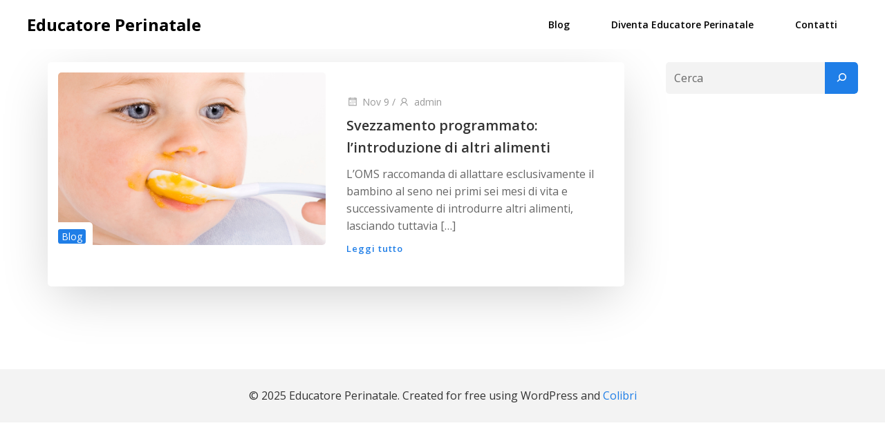

--- FILE ---
content_type: text/html; charset=utf-8
request_url: https://www.google.com/recaptcha/api2/aframe
body_size: 269
content:
<!DOCTYPE HTML><html><head><meta http-equiv="content-type" content="text/html; charset=UTF-8"></head><body><script nonce="NMoz92EonjdxmfVAEOMh6A">/** Anti-fraud and anti-abuse applications only. See google.com/recaptcha */ try{var clients={'sodar':'https://pagead2.googlesyndication.com/pagead/sodar?'};window.addEventListener("message",function(a){try{if(a.source===window.parent){var b=JSON.parse(a.data);var c=clients[b['id']];if(c){var d=document.createElement('img');d.src=c+b['params']+'&rc='+(localStorage.getItem("rc::a")?sessionStorage.getItem("rc::b"):"");window.document.body.appendChild(d);sessionStorage.setItem("rc::e",parseInt(sessionStorage.getItem("rc::e")||0)+1);localStorage.setItem("rc::h",'1762454734721');}}}catch(b){}});window.parent.postMessage("_grecaptcha_ready", "*");}catch(b){}</script></body></html>

--- FILE ---
content_type: text/css
request_url: https://educatoreperinatale.it/wp-content/themes/althea-wp//resources/theme/extras.css?ver=1.0.37
body_size: 369
content:
/*admin*/

body#colibri .wp-block-latest-comments__comment-author {
  color: #666666;
  font-size: 14px;
}

body#colibri .wp-block-latest-comments__comment-author:hover {
  color: #000;
}

/*block category*/

body#colibri .wp-block-latest-comments__comment-link {
  color: #666666;
  font-size: 14px;
}

body#colibri .wp-block-latest-comments__comment-link:hover {
  color: #000;
}

/*on*/

body#colibri .wp-block-latest-comments .wp-block-latest-comments__comment-meta {
  font-weight: normal;
  color: #333333;
  font-size: 14px;
}

/*date*/

body#colibri .wp-block-latest-comments .wp-block-latest-comments__comment-date,
body#colibri .wp-block-latest-comments.has-dates .wp-block-latest-comments__comment-date {
  font-size: 14px;
  margin-left: 3.7em;
  color: #666666;
}

/*meta + excerpt*/

body#colibri .wp-block-latest-comments .wp-block-latest-comments__comment-meta,
body#colibri .wp-block-latest-comments .wp-block-latest-comments__comment-excerpt,
body#colibri .has-avatars .wp-block-latest-comments__comment .wp-block-latest-comments__comment-excerpt,
body#colibri .has-avatars .wp-block-latest-comments__comment .wp-block-latest-comments__comment-meta {
  margin-left: 0px;
}

/*avatar*/

body#colibri .wp-block-latest-comments__comment-avatar {
  margin-top: 3px;
}

/*comments list*/

body#colibri .wp-block-latest-comments__comment {
  margin-bottom: 0px;
}

/*sidebar search*/

body#colibri .wp-block-search .search-icon {
  fill: white;
}

body#colibri .wp-block-search .wp-block-search__button {
  border-bottom-left-radius: 0 !important;
  border-top-left-radius: 0 !important;
}

/*widget blocks*/

body#colibri .widget_block a {
  text-decoration: underline;
}

/* fix icon alignment inside container */

body#colibri .h-svg-icon {
  text-align: center;
}

/* fix menu icon overlap */

body#colibri .colibri-menu-container > ul.colibri-menu li > ul > li > a:after {
  content: ' ';
  display: block;
  width: 18px;
}



/*admin*/

html.althea-wp-theme .wp-block-latest-comments__comment-author {
  color: #666666;
  font-size: 14px;
}

html.althea-wp-theme .wp-block-latest-comments__comment-author:hover {
  color: #000;
}

/*block category*/

html.althea-wp-theme .wp-block-latest-comments__comment-link {
  color: #666666;
  font-size: 14px;
}

html.althea-wp-theme .wp-block-latest-comments__comment-link:hover {
  color: #000;
}

/*on*/

html.althea-wp-theme .wp-block-latest-comments .wp-block-latest-comments__comment-meta {
  font-weight: normal;
  color: #333333;
  font-size: 14px;
}

/*date*/

html.althea-wp-theme .wp-block-latest-comments .wp-block-latest-comments__comment-date,
html.althea-wp-theme .wp-block-latest-comments.has-dates .wp-block-latest-comments__comment-date {
  font-size: 14px;
  margin-left: 3.7em;
  color: #666666;
}

/*meta + excerpt*/

html.althea-wp-theme .wp-block-latest-comments .wp-block-latest-comments__comment-meta,
html.althea-wp-theme .wp-block-latest-comments .wp-block-latest-comments__comment-excerpt,
html.althea-wp-theme .has-avatars .wp-block-latest-comments__comment .wp-block-latest-comments__comment-excerpt,
html.althea-wp-theme .has-avatars .wp-block-latest-comments__comment .wp-block-latest-comments__comment-meta {
  margin-left: 0px;
}

/*avatar*/

html.althea-wp-theme .wp-block-latest-comments__comment-avatar {
  margin-top: 3px;
}

/*comments list*/

html.althea-wp-theme .wp-block-latest-comments__comment {
  margin-bottom: 0px;
}

/*sidebar search*/

html.althea-wp-theme .wp-block-search .search-icon {
  fill: white;
}

html.althea-wp-theme .wp-block-search .wp-block-search__button {
  border-bottom-left-radius: 0 !important;
  border-top-left-radius: 0 !important;
}

/*widget blocks*/

html.althea-wp-theme .widget_block a {
  text-decoration: underline;
}

/* fix icon alignment inside container */

html.althea-wp-theme .h-svg-icon {
  text-align: center;
}

/* fix menu icon overlap */

html.althea-wp-theme .colibri-menu-container > ul.colibri-menu li > ul > li > a:after {
  content: ' ';
  display: block;
  width: 18px;
}

